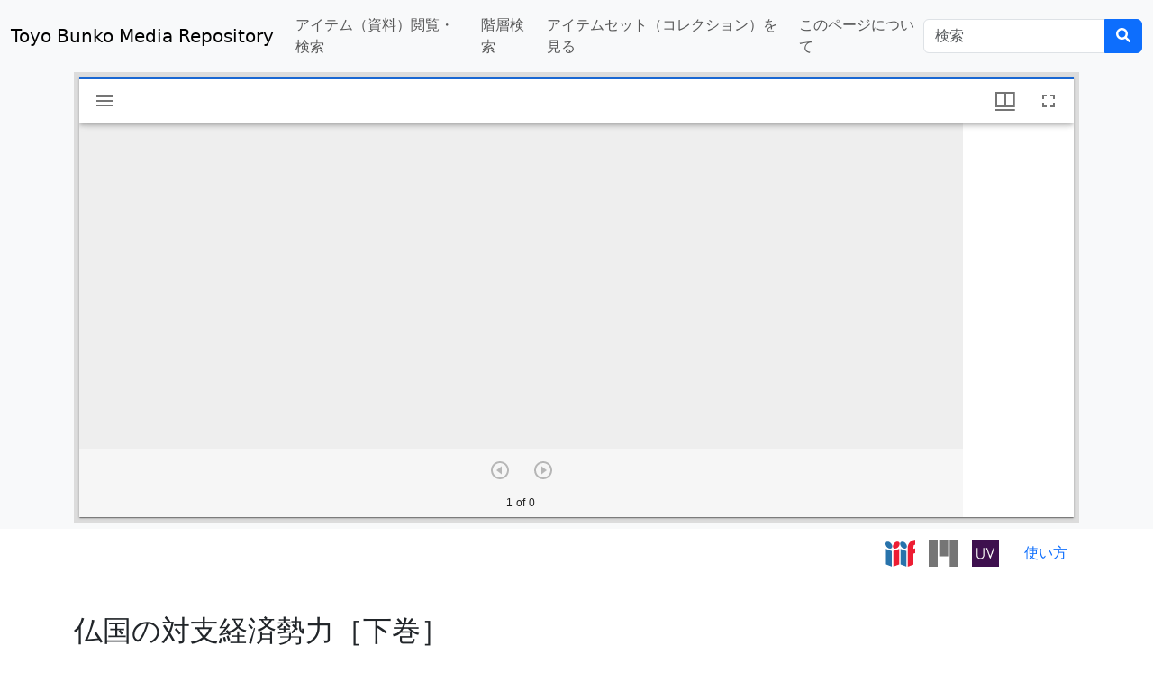

--- FILE ---
content_type: text/html; charset=UTF-8
request_url: https://app.toyobunko-lab.jp/s/main/document/dd90d852-1e52-0126-b3b0-6739083e65ef
body_size: 35126
content:
<!DOCTYPE html><html lang="ja">
<head>
    <meta charset="utf-8">
<meta name="viewport" content="width&#x3D;device-width,&#x20;initial-scale&#x3D;1">    <title>仏国の対支経済勢力［下巻］ · Toyo Bunko Media Repository · Omeka S</title>    <link href="&#x2F;themes&#x2F;Omeka-S-theme-Bootstrap5&#x2F;asset&#x2F;fontawesome&#x2F;css&#x2F;all.min.css&#x3F;v&#x3D;4.0.2" media="screen" rel="stylesheet" type="text&#x2F;css">
<link href="https&#x3A;&#x2F;&#x2F;cdn.jsdelivr.net&#x2F;npm&#x2F;bootstrap&#x40;5.3.3&#x2F;dist&#x2F;css&#x2F;bootstrap.min.css" media="screen" rel="stylesheet" type="text&#x2F;css">
<link href="&#x2F;application&#x2F;asset&#x2F;css&#x2F;resource-page-blocks.css&#x3F;v&#x3D;4.0.4" media="screen" rel="stylesheet" type="text&#x2F;css">
<link href="&#x2F;modules&#x2F;ItemSetsTree&#x2F;asset&#x2F;css&#x2F;item-sets-tree.css&#x3F;v&#x3D;0.7.2" media="screen" rel="stylesheet" type="text&#x2F;css">        <script  src="https&#x3A;&#x2F;&#x2F;code.jquery.com&#x2F;jquery-3.6.2.min.js"></script>
<script  src="&#x2F;application&#x2F;asset&#x2F;js&#x2F;global.js&#x3F;v&#x3D;4.0.4"></script>
<script  src="https&#x3A;&#x2F;&#x2F;cdn.jsdelivr.net&#x2F;npm&#x2F;bootstrap&#x40;5.0.2&#x2F;dist&#x2F;js&#x2F;bootstrap.min.js"></script>
<script  src="https&#x3A;&#x2F;&#x2F;cdn.jsdelivr.net&#x2F;npm&#x2F;&#x40;popperjs&#x2F;core&#x40;2.9.2&#x2F;dist&#x2F;umd&#x2F;popper.min.js"></script>
<script  src="&#x2F;themes&#x2F;Omeka-S-theme-Bootstrap5&#x2F;asset&#x2F;js&#x2F;default.js&#x3F;v&#x3D;4.0.2"></script>
<script >
    //<!--
    
Omeka.jsTranslate = function(str) {
    var jsTranslations = {"Something went wrong":"\u9593\u9055\u3044\u304c\u3042\u308a\u307e\u3059","Make private":"\u975e\u516c\u958b\u306b\u3059\u308b","Make public":"\u516c\u958b\u3059\u308b","Expand":"\u5c55\u958b","Collapse":"\u6298\u308a\u305f\u305f\u3080","You have unsaved changes.":"\u4fdd\u5b58\u3055\u308c\u3066\u3044\u306a\u3044\u5909\u66f4\u304c\u3042\u308a\u307e\u3059\u3002","Restore item set":"\u30a2\u30a4\u30c6\u30e0\u30bb\u30c3\u30c8\u306e\u5fa9\u5143","Close icon set":"\u30a2\u30a4\u30b3\u30f3\u30bb\u30c3\u30c8\u3092\u9589\u3058\u308b","Open icon set":"\u30a2\u30a4\u30b3\u30f3\u30bb\u30c3\u30c8\u3092\u958b\u304f","[Untitled]":"[\u30bf\u30a4\u30c8\u30eb\u7121\u3057]","Failed loading resource template from API":"API\u304b\u3089\u306e\u30ea\u30bd\u30fc\u30b9\u30c6\u30f3\u30d7\u30ec\u30fc\u30c8\u306e\u8aad\u307f\u8fbc\u307f\u306b\u5931\u6557\u3057\u307e\u3057\u305f","Restore property":"\u30d7\u30ed\u30d1\u30c6\u30a3\u3092\u5fa9\u5143","There are no available pages.":"\u30da\u30fc\u30b8\u304c\u3042\u308a\u307e\u305b\u3093\u3002","Please enter a valid language tag":"\u6709\u52b9\u306a\u8a00\u8a9e\u30bf\u30b0\u3092\u5165\u529b\u3057\u3066\u304f\u3060\u3055\u3044","Title":"\u30bf\u30a4\u30c8\u30eb","Description":"\u5185\u5bb9\u8a18\u8ff0\uff0fDescription","Unknown block layout":"Unknown block layout","Required field must be completed":"Required field must be completed"};
    return (str in jsTranslations) ? jsTranslations[str] : str;
};
    //-->
</script>
    <style>
    a,
    .btn-link {
        text-decoration: none;
    }

    #btn-back-to-top {
        position: fixed;
        bottom: 20px;
        right: 20px;
        display: none;
    }

    .boxbackground {
        position: relative;
        width: 100%;
        background: url("https://app.toyobunko-lab.jp/files/asset/28fa5e41fba37f8ac128d21c26a20e441a2fdf83.jpeg") no-repeat center center;
        background-size: cover;
    }
    </style>
<!-- Google tag (gtag.js) -->
<script async src="https://www.googletagmanager.com/gtag/js?id=G-6FN3ZK48RP"></script>
<script>
  window.dataLayer = window.dataLayer || [];
  function gtag(){dataLayer.push(arguments);}
  gtag('js', new Date());

  gtag('config', 'G-6FN3ZK48RP');
</script></head>

<body class="item&#x20;resource&#x20;show"><!--Navbar-->
<nav class="navbar navbar-light bg-light navbar-expand-lg">
  <div class="container-fluid"> <a href="/s/main" class="navbar-brand">Toyo Bunko Media Repository</a> <button class="navbar-toggler" type="button" data-bs-toggle="collapse" data-bs-target="#basicExampleNav" aria-controls="navbarSupportedContent" aria-expanded="false" aria-label="Toggle navigation">
      <span class="navbar-toggler-icon"></span>
    </button>
    <!-- Collapsible content -->
    <div class="collapse navbar-collapse" id="basicExampleNav">
      
<ul class="navbar-nav me-auto mb-2 mb-lg-0" class="dropdown menu" data-dropdown-menu>
                                                        <li class="nav-item ">
                <a 
                    class="nav-link" 
                    href="/s/main/item"
                                        >
                                                <span class=""></span>
                                        アイテム（資料）閲覧・検索                </a>
            </li>
                                                                <li class="nav-item ">
                <a 
                    class="nav-link" 
                    href="/s/main/page/tree"
                                        >
                                                <span class=""></span>
                                        階層検索                </a>
            </li>
                                                                <li class="nav-item ">
                <a 
                    class="nav-link" 
                    href="/s/main/item-set?sort_by=created&sort_order=desc"
                                        >
                                                <span class=""></span>
                                        アイテムセット（コレクション）を見る                </a>
            </li>
                                                                <li class="nav-item ">
                <a 
                    class="nav-link" 
                    href="/s/main/page/introduction"
                                        >
                                                <span class=""></span>
                                        このページについて                </a>
            </li>
            </ul>      <div class="d-flex">
        
<form
    action="/s/main/item"
    id="search-form" class="mb-0 input-group">
    <input type="text" name="property[0][text]" class="form-control"
        value=""
        placeholder="検索">
    <input type="hidden" name="property[0][joiner]" value="and" />
    <input type="hidden" name="property[0][property]" value="" />
    <input type="hidden" name="property[0][type]" value="in" />
    <button class="btn btn-primary" type="submit"><i class="fa-solid fa-magnifying-glass"></i></button>
</form> </div>
    </div>
    <!-- Collapsible content -->
  </div>
</nav>
<!--/.Navbar-->


<div id="content" role="main">
    
<div>
    <div class="bg-light" style="background-color: ">
        <div class="container">
            <iframe
                src="/modules/IiifViewers/asset//vendor/mirador/index.html?manifest=https://app.toyobunko-lab.jp/iiif/2/dd90d852-1e52-0126-b3b0-6739083e65ef/manifest&lang=ja"
                width="100%" height="500" allowfullscreen="allowfullscreen" frameborder="0"></iframe>

        </div>
    </div>
    <div class="container text-end mt-2">
        <a href="https://app.toyobunko-lab.jp/iiif/2/dd90d852-1e52-0126-b3b0-6739083e65ef/manifest?manifest=https://app.toyobunko-lab.jp/iiif/2/dd90d852-1e52-0126-b3b0-6739083e65ef/manifest"
            title="IIIFマニフェスト" target="_blank"><img style="height: 30px"
                src="https://app.toyobunko-lab.jp/files/asset/iiifviewers641be70580abb.svg" /></a>
                                <a style="margin-left : 10px;" href="https://app.toyobunko-lab.jp/modules/IiifViewers/asset/vendor/mirador/index.html?manifest=https://app.toyobunko-lab.jp/iiif/2/dd90d852-1e52-0126-b3b0-6739083e65ef/manifest" title="Mirador" target="_blank">
            <img style="height: 30px" src="https://app.toyobunko-lab.jp/files/asset/iiifviewers641be70580e85.svg" />
        </a>
                                        <a style="margin-left : 10px;" href="http://universalviewer.io/examples/uv/uv.html#?manifest=https://app.toyobunko-lab.jp/iiif/2/dd90d852-1e52-0126-b3b0-6739083e65ef/manifest" title="Universal Viewer" target="_blank">
            <img style="height: 30px" src="https://app.toyobunko-lab.jp/files/asset/iiifviewers641be705810de.jpg" />
        </a>
                                                                
                <a style="margin-left : 10px;" href="https://app.toyobunko-lab.jp/assets/TBMR_show_contents_index.pdf">
            <button class="btn btn-link">使い方</button>
        </a>
            </div>
</div>
<div class="container mt-4 mb-5" style="word-wrap : break-word;">
    <div class="my-5">
        <h2><span class="title">仏国の対支経済勢力［下巻］</span></h2>    </div>

    <!-- <h3>アイテム</h3> -->


    <div class="my-5">
        <style>
.resource-link img {
    width: 90px;
    margin-bottom: 10px;
    margin-right: 10px;
}

.resource-link:after {
    font-family: 'FontAwesome';
    content: "  \f1b2";
}

.uri-value-link:after {
    font-family: 'FontAwesome';
    content: "  \f08e";
}
</style>
<div class="table-responsive">
    <table class="table">
        <tbody>
                        <tr>
                <td width="15%">                    タイトル                                                        </td>
                <td>
                                                            <div class="value" lang="">
                                                仏国の対支経済勢力［下巻］                    </div>
                                                        </td>
            </tr>
                        <tr>
                <td width="15%">                    資源識別子／Identifier                                                        </td>
                <td>
                                                            <div class="value" lang="">
                                                dd90d852-1e52-0126-b3b0-6739083e65ef                    </div>
                                                        </td>
            </tr>
                        <tr>
                <td width="15%">                    請求記号／CallMark                                                        </td>
                <td>
                                                            <div class="value" lang="">
                                                2073                    </div>
                                                        </td>
            </tr>
                        <tr>
                <td width="15%">                    Toyo Bunko OPACリンク                                                        </td>
                <td>
                                                            <div class="value uri" lang="">
                                                <a class="uri-value-link" target="_blank" href="https&#x3A;&#x2F;&#x2F;opac.tbopac.com&#x2F;detail&#x3F;bbid&#x3D;4100128884">https://opac.tbopac.com/detail?bbid=4100128884</a>                    </div>
                                                        </td>
            </tr>
                        <tr>
                <td width="15%">                    作成者／Creator                                                        </td>
                <td>
                                                            <div class="value" lang="">
                                                企画委員会書記局[編]                    </div>
                                                        </td>
            </tr>
                        <tr>
                <td width="15%">                    出版地                                                        </td>
                <td>
                                                            <div class="value" lang="">
                                                [出版地不明]                    </div>
                                                        </td>
            </tr>
                        <tr>
                <td width="15%">                    出版者                                                        </td>
                <td>
                                                            <div class="value" lang="">
                                                企画委員会書記局                    </div>
                                                        </td>
            </tr>
                        <tr>
                <td width="15%">                    出版年                                                        </td>
                <td>
                                                            <div class="value" lang="">
                                                1939                    </div>
                                                        </td>
            </tr>
                        <tr>
                <td width="15%">                    形態的記述                                                        </td>
                <td>
                                                            <div class="value" lang="">
                                                2冊 ； 26cm．                    </div>
                                                        </td>
            </tr>
                        <tr>
                <td width="15%">                    内容記述／Description                                                        </td>
                <td>
                                                            <div class="value" lang="">
                                                上，下巻．                    </div>
                                                        </td>
            </tr>
                        <tr>
                <td width="15%">                    ページ送り方向                                                        </td>
                <td>
                                                            <div class="value" lang="">
                                                right-to-left                    </div>
                                                        </td>
            </tr>
                        <tr>
                <td width="15%">                    権利管理／Rights                                                        </td>
                <td>
                                                            <div class="value" lang="">
                                                二次利用（出版物やウェブサイトへの掲載、放映等）の際には、下記リンクからお問い合わせ下さい                    </div>
                                                                                <div class="value" lang="">
                                                http://toyo-bunko.or.jp/mail/                    </div>
                                                        </td>
            </tr>
                        <tr>
                <td width="15%">                    所有者／owner                                                        </td>
                <td>
                                                            <div class="value" lang="">
                                                東洋文庫                    </div>
                                                        </td>
            </tr>
                    </tbody>
    </table>
</div><div class="my-5 text-center">
    <div>
        <b>アイテムセット</b>
                <div class="my-2">
            <a
                href="/s/main/collection/MCJB">近代中国関係日本語資料</a>
        </div>
            </div>
</div>
    </div>

    <div class="my-5 pb-5 text-center">
        <div>
            <b>作成日／Date Created            </b>
            <div class="my-2">
                2021/12/14            </div>
        </div>

        <div class="mt-4">
            <b>更新日／Date Modified            </b>
            <div class="my-2">
                2024/11/16            </div>
        </div>
    </div>

    <script type="application/ld+json">{"@context":"https:\/\/app.toyobunko-lab.jp\/api-context","@id":"https:\/\/app.toyobunko-lab.jp\/api\/items\/47648","@type":"o:Item","o:id":47648,"o:is_public":true,"o:owner":{"@id":"https:\/\/app.toyobunko-lab.jp\/api\/users\/3","o:id":3},"o:resource_class":null,"o:resource_template":{"@id":"https:\/\/app.toyobunko-lab.jp\/api\/resource_templates\/4","o:id":4},"o:thumbnail":null,"o:title":"\u4ecf\u56fd\u306e\u5bfe\u652f\u7d4c\u6e08\u52e2\u529b\uff3b\u4e0b\u5dfb\uff3d","thumbnail_display_urls":{"large":"https:\/\/app.toyobunko-lab.jp\/files\/large\/3370ea55efe3fd215c4020ebfea26a4d4faeba2f.jpg","medium":"https:\/\/app.toyobunko-lab.jp\/files\/medium\/3370ea55efe3fd215c4020ebfea26a4d4faeba2f.jpg","square":"https:\/\/app.toyobunko-lab.jp\/files\/square\/3370ea55efe3fd215c4020ebfea26a4d4faeba2f.jpg"},"o:created":{"@value":"2021-12-14T06:47:42+00:00","@type":"http:\/\/www.w3.org\/2001\/XMLSchema#dateTime"},"o:modified":{"@value":"2024-11-16T01:57:06+00:00","@type":"http:\/\/www.w3.org\/2001\/XMLSchema#dateTime"},"o:primary_media":{"@id":"https:\/\/app.toyobunko-lab.jp\/api\/media\/90648","o:id":90648},"o:media":[{"@id":"https:\/\/app.toyobunko-lab.jp\/api\/media\/90648","o:id":90648},{"@id":"https:\/\/app.toyobunko-lab.jp\/api\/media\/90649","o:id":90649},{"@id":"https:\/\/app.toyobunko-lab.jp\/api\/media\/90650","o:id":90650},{"@id":"https:\/\/app.toyobunko-lab.jp\/api\/media\/90651","o:id":90651},{"@id":"https:\/\/app.toyobunko-lab.jp\/api\/media\/90652","o:id":90652},{"@id":"https:\/\/app.toyobunko-lab.jp\/api\/media\/90653","o:id":90653},{"@id":"https:\/\/app.toyobunko-lab.jp\/api\/media\/90654","o:id":90654},{"@id":"https:\/\/app.toyobunko-lab.jp\/api\/media\/90655","o:id":90655},{"@id":"https:\/\/app.toyobunko-lab.jp\/api\/media\/90656","o:id":90656},{"@id":"https:\/\/app.toyobunko-lab.jp\/api\/media\/90657","o:id":90657},{"@id":"https:\/\/app.toyobunko-lab.jp\/api\/media\/90658","o:id":90658},{"@id":"https:\/\/app.toyobunko-lab.jp\/api\/media\/90659","o:id":90659},{"@id":"https:\/\/app.toyobunko-lab.jp\/api\/media\/90660","o:id":90660},{"@id":"https:\/\/app.toyobunko-lab.jp\/api\/media\/90661","o:id":90661},{"@id":"https:\/\/app.toyobunko-lab.jp\/api\/media\/90662","o:id":90662},{"@id":"https:\/\/app.toyobunko-lab.jp\/api\/media\/90663","o:id":90663},{"@id":"https:\/\/app.toyobunko-lab.jp\/api\/media\/90664","o:id":90664},{"@id":"https:\/\/app.toyobunko-lab.jp\/api\/media\/90665","o:id":90665},{"@id":"https:\/\/app.toyobunko-lab.jp\/api\/media\/90666","o:id":90666},{"@id":"https:\/\/app.toyobunko-lab.jp\/api\/media\/90667","o:id":90667},{"@id":"https:\/\/app.toyobunko-lab.jp\/api\/media\/90668","o:id":90668},{"@id":"https:\/\/app.toyobunko-lab.jp\/api\/media\/90669","o:id":90669},{"@id":"https:\/\/app.toyobunko-lab.jp\/api\/media\/90670","o:id":90670},{"@id":"https:\/\/app.toyobunko-lab.jp\/api\/media\/90671","o:id":90671},{"@id":"https:\/\/app.toyobunko-lab.jp\/api\/media\/90672","o:id":90672},{"@id":"https:\/\/app.toyobunko-lab.jp\/api\/media\/90673","o:id":90673},{"@id":"https:\/\/app.toyobunko-lab.jp\/api\/media\/90674","o:id":90674},{"@id":"https:\/\/app.toyobunko-lab.jp\/api\/media\/90675","o:id":90675},{"@id":"https:\/\/app.toyobunko-lab.jp\/api\/media\/90676","o:id":90676},{"@id":"https:\/\/app.toyobunko-lab.jp\/api\/media\/90677","o:id":90677},{"@id":"https:\/\/app.toyobunko-lab.jp\/api\/media\/90678","o:id":90678},{"@id":"https:\/\/app.toyobunko-lab.jp\/api\/media\/90679","o:id":90679},{"@id":"https:\/\/app.toyobunko-lab.jp\/api\/media\/90680","o:id":90680},{"@id":"https:\/\/app.toyobunko-lab.jp\/api\/media\/90681","o:id":90681},{"@id":"https:\/\/app.toyobunko-lab.jp\/api\/media\/90682","o:id":90682},{"@id":"https:\/\/app.toyobunko-lab.jp\/api\/media\/90683","o:id":90683},{"@id":"https:\/\/app.toyobunko-lab.jp\/api\/media\/90684","o:id":90684},{"@id":"https:\/\/app.toyobunko-lab.jp\/api\/media\/90685","o:id":90685},{"@id":"https:\/\/app.toyobunko-lab.jp\/api\/media\/90686","o:id":90686},{"@id":"https:\/\/app.toyobunko-lab.jp\/api\/media\/90687","o:id":90687},{"@id":"https:\/\/app.toyobunko-lab.jp\/api\/media\/90688","o:id":90688},{"@id":"https:\/\/app.toyobunko-lab.jp\/api\/media\/90689","o:id":90689},{"@id":"https:\/\/app.toyobunko-lab.jp\/api\/media\/90690","o:id":90690},{"@id":"https:\/\/app.toyobunko-lab.jp\/api\/media\/90691","o:id":90691},{"@id":"https:\/\/app.toyobunko-lab.jp\/api\/media\/90692","o:id":90692},{"@id":"https:\/\/app.toyobunko-lab.jp\/api\/media\/90693","o:id":90693},{"@id":"https:\/\/app.toyobunko-lab.jp\/api\/media\/90694","o:id":90694},{"@id":"https:\/\/app.toyobunko-lab.jp\/api\/media\/90695","o:id":90695},{"@id":"https:\/\/app.toyobunko-lab.jp\/api\/media\/90696","o:id":90696},{"@id":"https:\/\/app.toyobunko-lab.jp\/api\/media\/90697","o:id":90697},{"@id":"https:\/\/app.toyobunko-lab.jp\/api\/media\/90698","o:id":90698},{"@id":"https:\/\/app.toyobunko-lab.jp\/api\/media\/90699","o:id":90699},{"@id":"https:\/\/app.toyobunko-lab.jp\/api\/media\/90700","o:id":90700},{"@id":"https:\/\/app.toyobunko-lab.jp\/api\/media\/90701","o:id":90701},{"@id":"https:\/\/app.toyobunko-lab.jp\/api\/media\/90702","o:id":90702},{"@id":"https:\/\/app.toyobunko-lab.jp\/api\/media\/90703","o:id":90703},{"@id":"https:\/\/app.toyobunko-lab.jp\/api\/media\/90704","o:id":90704},{"@id":"https:\/\/app.toyobunko-lab.jp\/api\/media\/90705","o:id":90705},{"@id":"https:\/\/app.toyobunko-lab.jp\/api\/media\/90706","o:id":90706},{"@id":"https:\/\/app.toyobunko-lab.jp\/api\/media\/90707","o:id":90707},{"@id":"https:\/\/app.toyobunko-lab.jp\/api\/media\/90708","o:id":90708},{"@id":"https:\/\/app.toyobunko-lab.jp\/api\/media\/90709","o:id":90709},{"@id":"https:\/\/app.toyobunko-lab.jp\/api\/media\/90710","o:id":90710},{"@id":"https:\/\/app.toyobunko-lab.jp\/api\/media\/90711","o:id":90711},{"@id":"https:\/\/app.toyobunko-lab.jp\/api\/media\/90712","o:id":90712},{"@id":"https:\/\/app.toyobunko-lab.jp\/api\/media\/90713","o:id":90713},{"@id":"https:\/\/app.toyobunko-lab.jp\/api\/media\/90714","o:id":90714},{"@id":"https:\/\/app.toyobunko-lab.jp\/api\/media\/90715","o:id":90715},{"@id":"https:\/\/app.toyobunko-lab.jp\/api\/media\/90716","o:id":90716},{"@id":"https:\/\/app.toyobunko-lab.jp\/api\/media\/90717","o:id":90717},{"@id":"https:\/\/app.toyobunko-lab.jp\/api\/media\/90718","o:id":90718},{"@id":"https:\/\/app.toyobunko-lab.jp\/api\/media\/90719","o:id":90719},{"@id":"https:\/\/app.toyobunko-lab.jp\/api\/media\/90720","o:id":90720},{"@id":"https:\/\/app.toyobunko-lab.jp\/api\/media\/90721","o:id":90721},{"@id":"https:\/\/app.toyobunko-lab.jp\/api\/media\/90722","o:id":90722},{"@id":"https:\/\/app.toyobunko-lab.jp\/api\/media\/90723","o:id":90723},{"@id":"https:\/\/app.toyobunko-lab.jp\/api\/media\/90724","o:id":90724},{"@id":"https:\/\/app.toyobunko-lab.jp\/api\/media\/90725","o:id":90725},{"@id":"https:\/\/app.toyobunko-lab.jp\/api\/media\/90726","o:id":90726},{"@id":"https:\/\/app.toyobunko-lab.jp\/api\/media\/90727","o:id":90727},{"@id":"https:\/\/app.toyobunko-lab.jp\/api\/media\/90728","o:id":90728},{"@id":"https:\/\/app.toyobunko-lab.jp\/api\/media\/90729","o:id":90729},{"@id":"https:\/\/app.toyobunko-lab.jp\/api\/media\/90730","o:id":90730},{"@id":"https:\/\/app.toyobunko-lab.jp\/api\/media\/90731","o:id":90731},{"@id":"https:\/\/app.toyobunko-lab.jp\/api\/media\/90732","o:id":90732},{"@id":"https:\/\/app.toyobunko-lab.jp\/api\/media\/90733","o:id":90733},{"@id":"https:\/\/app.toyobunko-lab.jp\/api\/media\/90734","o:id":90734},{"@id":"https:\/\/app.toyobunko-lab.jp\/api\/media\/90735","o:id":90735},{"@id":"https:\/\/app.toyobunko-lab.jp\/api\/media\/90736","o:id":90736},{"@id":"https:\/\/app.toyobunko-lab.jp\/api\/media\/90737","o:id":90737},{"@id":"https:\/\/app.toyobunko-lab.jp\/api\/media\/90738","o:id":90738},{"@id":"https:\/\/app.toyobunko-lab.jp\/api\/media\/90739","o:id":90739},{"@id":"https:\/\/app.toyobunko-lab.jp\/api\/media\/90740","o:id":90740},{"@id":"https:\/\/app.toyobunko-lab.jp\/api\/media\/90741","o:id":90741},{"@id":"https:\/\/app.toyobunko-lab.jp\/api\/media\/90742","o:id":90742},{"@id":"https:\/\/app.toyobunko-lab.jp\/api\/media\/90743","o:id":90743},{"@id":"https:\/\/app.toyobunko-lab.jp\/api\/media\/90744","o:id":90744},{"@id":"https:\/\/app.toyobunko-lab.jp\/api\/media\/90745","o:id":90745},{"@id":"https:\/\/app.toyobunko-lab.jp\/api\/media\/90746","o:id":90746},{"@id":"https:\/\/app.toyobunko-lab.jp\/api\/media\/90747","o:id":90747},{"@id":"https:\/\/app.toyobunko-lab.jp\/api\/media\/90748","o:id":90748},{"@id":"https:\/\/app.toyobunko-lab.jp\/api\/media\/90749","o:id":90749},{"@id":"https:\/\/app.toyobunko-lab.jp\/api\/media\/90750","o:id":90750},{"@id":"https:\/\/app.toyobunko-lab.jp\/api\/media\/90751","o:id":90751},{"@id":"https:\/\/app.toyobunko-lab.jp\/api\/media\/90752","o:id":90752},{"@id":"https:\/\/app.toyobunko-lab.jp\/api\/media\/90753","o:id":90753},{"@id":"https:\/\/app.toyobunko-lab.jp\/api\/media\/90754","o:id":90754},{"@id":"https:\/\/app.toyobunko-lab.jp\/api\/media\/90755","o:id":90755},{"@id":"https:\/\/app.toyobunko-lab.jp\/api\/media\/90756","o:id":90756},{"@id":"https:\/\/app.toyobunko-lab.jp\/api\/media\/90757","o:id":90757},{"@id":"https:\/\/app.toyobunko-lab.jp\/api\/media\/90758","o:id":90758},{"@id":"https:\/\/app.toyobunko-lab.jp\/api\/media\/90759","o:id":90759},{"@id":"https:\/\/app.toyobunko-lab.jp\/api\/media\/90760","o:id":90760},{"@id":"https:\/\/app.toyobunko-lab.jp\/api\/media\/90761","o:id":90761},{"@id":"https:\/\/app.toyobunko-lab.jp\/api\/media\/90762","o:id":90762},{"@id":"https:\/\/app.toyobunko-lab.jp\/api\/media\/90763","o:id":90763},{"@id":"https:\/\/app.toyobunko-lab.jp\/api\/media\/90764","o:id":90764},{"@id":"https:\/\/app.toyobunko-lab.jp\/api\/media\/90765","o:id":90765},{"@id":"https:\/\/app.toyobunko-lab.jp\/api\/media\/90766","o:id":90766},{"@id":"https:\/\/app.toyobunko-lab.jp\/api\/media\/90767","o:id":90767},{"@id":"https:\/\/app.toyobunko-lab.jp\/api\/media\/90768","o:id":90768},{"@id":"https:\/\/app.toyobunko-lab.jp\/api\/media\/90769","o:id":90769},{"@id":"https:\/\/app.toyobunko-lab.jp\/api\/media\/90770","o:id":90770},{"@id":"https:\/\/app.toyobunko-lab.jp\/api\/media\/90771","o:id":90771},{"@id":"https:\/\/app.toyobunko-lab.jp\/api\/media\/90772","o:id":90772},{"@id":"https:\/\/app.toyobunko-lab.jp\/api\/media\/90773","o:id":90773},{"@id":"https:\/\/app.toyobunko-lab.jp\/api\/media\/90774","o:id":90774},{"@id":"https:\/\/app.toyobunko-lab.jp\/api\/media\/90775","o:id":90775},{"@id":"https:\/\/app.toyobunko-lab.jp\/api\/media\/90776","o:id":90776},{"@id":"https:\/\/app.toyobunko-lab.jp\/api\/media\/90777","o:id":90777},{"@id":"https:\/\/app.toyobunko-lab.jp\/api\/media\/90778","o:id":90778},{"@id":"https:\/\/app.toyobunko-lab.jp\/api\/media\/90779","o:id":90779},{"@id":"https:\/\/app.toyobunko-lab.jp\/api\/media\/90780","o:id":90780},{"@id":"https:\/\/app.toyobunko-lab.jp\/api\/media\/90781","o:id":90781},{"@id":"https:\/\/app.toyobunko-lab.jp\/api\/media\/90782","o:id":90782},{"@id":"https:\/\/app.toyobunko-lab.jp\/api\/media\/90783","o:id":90783},{"@id":"https:\/\/app.toyobunko-lab.jp\/api\/media\/90784","o:id":90784},{"@id":"https:\/\/app.toyobunko-lab.jp\/api\/media\/90785","o:id":90785},{"@id":"https:\/\/app.toyobunko-lab.jp\/api\/media\/90786","o:id":90786},{"@id":"https:\/\/app.toyobunko-lab.jp\/api\/media\/90787","o:id":90787},{"@id":"https:\/\/app.toyobunko-lab.jp\/api\/media\/90788","o:id":90788},{"@id":"https:\/\/app.toyobunko-lab.jp\/api\/media\/90789","o:id":90789},{"@id":"https:\/\/app.toyobunko-lab.jp\/api\/media\/90790","o:id":90790},{"@id":"https:\/\/app.toyobunko-lab.jp\/api\/media\/90791","o:id":90791},{"@id":"https:\/\/app.toyobunko-lab.jp\/api\/media\/90792","o:id":90792},{"@id":"https:\/\/app.toyobunko-lab.jp\/api\/media\/90793","o:id":90793},{"@id":"https:\/\/app.toyobunko-lab.jp\/api\/media\/90794","o:id":90794},{"@id":"https:\/\/app.toyobunko-lab.jp\/api\/media\/90795","o:id":90795},{"@id":"https:\/\/app.toyobunko-lab.jp\/api\/media\/90796","o:id":90796},{"@id":"https:\/\/app.toyobunko-lab.jp\/api\/media\/90797","o:id":90797},{"@id":"https:\/\/app.toyobunko-lab.jp\/api\/media\/90798","o:id":90798},{"@id":"https:\/\/app.toyobunko-lab.jp\/api\/media\/90799","o:id":90799},{"@id":"https:\/\/app.toyobunko-lab.jp\/api\/media\/90800","o:id":90800},{"@id":"https:\/\/app.toyobunko-lab.jp\/api\/media\/90801","o:id":90801},{"@id":"https:\/\/app.toyobunko-lab.jp\/api\/media\/90802","o:id":90802},{"@id":"https:\/\/app.toyobunko-lab.jp\/api\/media\/90803","o:id":90803},{"@id":"https:\/\/app.toyobunko-lab.jp\/api\/media\/90804","o:id":90804},{"@id":"https:\/\/app.toyobunko-lab.jp\/api\/media\/90805","o:id":90805},{"@id":"https:\/\/app.toyobunko-lab.jp\/api\/media\/90806","o:id":90806},{"@id":"https:\/\/app.toyobunko-lab.jp\/api\/media\/90807","o:id":90807},{"@id":"https:\/\/app.toyobunko-lab.jp\/api\/media\/90808","o:id":90808},{"@id":"https:\/\/app.toyobunko-lab.jp\/api\/media\/90809","o:id":90809},{"@id":"https:\/\/app.toyobunko-lab.jp\/api\/media\/90810","o:id":90810},{"@id":"https:\/\/app.toyobunko-lab.jp\/api\/media\/90811","o:id":90811},{"@id":"https:\/\/app.toyobunko-lab.jp\/api\/media\/90812","o:id":90812},{"@id":"https:\/\/app.toyobunko-lab.jp\/api\/media\/90813","o:id":90813},{"@id":"https:\/\/app.toyobunko-lab.jp\/api\/media\/90814","o:id":90814},{"@id":"https:\/\/app.toyobunko-lab.jp\/api\/media\/90815","o:id":90815},{"@id":"https:\/\/app.toyobunko-lab.jp\/api\/media\/90816","o:id":90816},{"@id":"https:\/\/app.toyobunko-lab.jp\/api\/media\/90817","o:id":90817},{"@id":"https:\/\/app.toyobunko-lab.jp\/api\/media\/90818","o:id":90818},{"@id":"https:\/\/app.toyobunko-lab.jp\/api\/media\/90819","o:id":90819},{"@id":"https:\/\/app.toyobunko-lab.jp\/api\/media\/90820","o:id":90820},{"@id":"https:\/\/app.toyobunko-lab.jp\/api\/media\/90821","o:id":90821},{"@id":"https:\/\/app.toyobunko-lab.jp\/api\/media\/90822","o:id":90822},{"@id":"https:\/\/app.toyobunko-lab.jp\/api\/media\/90823","o:id":90823},{"@id":"https:\/\/app.toyobunko-lab.jp\/api\/media\/90824","o:id":90824},{"@id":"https:\/\/app.toyobunko-lab.jp\/api\/media\/90825","o:id":90825},{"@id":"https:\/\/app.toyobunko-lab.jp\/api\/media\/90826","o:id":90826},{"@id":"https:\/\/app.toyobunko-lab.jp\/api\/media\/90827","o:id":90827},{"@id":"https:\/\/app.toyobunko-lab.jp\/api\/media\/90828","o:id":90828},{"@id":"https:\/\/app.toyobunko-lab.jp\/api\/media\/90829","o:id":90829},{"@id":"https:\/\/app.toyobunko-lab.jp\/api\/media\/90830","o:id":90830},{"@id":"https:\/\/app.toyobunko-lab.jp\/api\/media\/90831","o:id":90831},{"@id":"https:\/\/app.toyobunko-lab.jp\/api\/media\/90832","o:id":90832},{"@id":"https:\/\/app.toyobunko-lab.jp\/api\/media\/90833","o:id":90833},{"@id":"https:\/\/app.toyobunko-lab.jp\/api\/media\/90834","o:id":90834},{"@id":"https:\/\/app.toyobunko-lab.jp\/api\/media\/90835","o:id":90835},{"@id":"https:\/\/app.toyobunko-lab.jp\/api\/media\/90836","o:id":90836},{"@id":"https:\/\/app.toyobunko-lab.jp\/api\/media\/90837","o:id":90837},{"@id":"https:\/\/app.toyobunko-lab.jp\/api\/media\/90838","o:id":90838},{"@id":"https:\/\/app.toyobunko-lab.jp\/api\/media\/90839","o:id":90839}],"o:item_set":[{"@id":"https:\/\/app.toyobunko-lab.jp\/api\/item_sets\/136412","o:id":136412}],"o:site":[{"@id":"https:\/\/app.toyobunko-lab.jp\/api\/sites\/1","o:id":1},{"@id":"https:\/\/app.toyobunko-lab.jp\/api\/sites\/6","o:id":6}],"dcterms:title":[{"type":"literal","property_id":1,"property_label":"Title","is_public":true,"@value":"\u4ecf\u56fd\u306e\u5bfe\u652f\u7d4c\u6e08\u52e2\u529b\uff3b\u4e0b\u5dfb\uff3d"}],"dcterms:identifier":[{"type":"literal","property_id":10,"property_label":"Identifier","is_public":true,"@value":"dd90d852-1e52-0126-b3b0-6739083e65ef"}],"bibo:number":[{"type":"literal","property_id":108,"property_label":"number","is_public":true,"@value":"2073"}],"bibo:uri":[{"type":"uri","property_id":121,"property_label":"uri","is_public":true,"@id":"https:\/\/opac.tbopac.com\/detail?bbid=4100128884"}],"dcterms:creator":[{"type":"literal","property_id":2,"property_label":"Creator","is_public":true,"@value":"\u4f01\u753b\u59d4\u54e1\u4f1a\u66f8\u8a18\u5c40[\u7de8]"}],"dcterms:spatial":[{"type":"literal","property_id":40,"property_label":"Spatial Coverage","is_public":true,"@value":"[\u51fa\u7248\u5730\u4e0d\u660e]"}],"dcterms:publisher":[{"type":"literal","property_id":5,"property_label":"Publisher","is_public":true,"@value":"\u4f01\u753b\u59d4\u54e1\u4f1a\u66f8\u8a18\u5c40"}],"dcterms:issued":[{"type":"literal","property_id":23,"property_label":"Date Issued","is_public":true,"@value":"1939"}],"dcterms:extent":[{"type":"literal","property_id":25,"property_label":"Extent","is_public":true,"@value":"2\u518a \uff1b 26cm\uff0e"}],"dcterms:description":[{"type":"literal","property_id":4,"property_label":"Description","is_public":true,"@value":"\u4e0a\uff0c\u4e0b\u5dfb\uff0e"}],"sc:viewingDirection":[{"type":"literal","property_id":210,"property_label":"viewingDirection","is_public":true,"@value":"right-to-left"}],"dcterms:rights":[{"type":"literal","property_id":15,"property_label":"Rights","is_public":true,"@value":"\u4e8c\u6b21\u5229\u7528\uff08\u51fa\u7248\u7269\u3084\u30a6\u30a7\u30d6\u30b5\u30a4\u30c8\u3078\u306e\u63b2\u8f09\u3001\u653e\u6620\u7b49\uff09\u306e\u969b\u306b\u306f\u3001\u4e0b\u8a18\u30ea\u30f3\u30af\u304b\u3089\u304a\u554f\u3044\u5408\u308f\u305b\u4e0b\u3055\u3044"},{"type":"literal","property_id":15,"property_label":"Rights","is_public":true,"@value":"http:\/\/toyo-bunko.or.jp\/mail\/"}],"bibo:owner":[{"type":"literal","property_id":72,"property_label":"owner","is_public":true,"@value":"\u6771\u6d0b\u6587\u5eab"}]}</script></div></div>


<!-- Footer -->
<footer class="py-5 navbar-dark bg-dark text-center">
    <div class="container-fluid">
        <p class="my-0 text-white">
            <small>
                                Toyo Bunko                            </small>
        </p>
    </div>
</footer>

<button type="button" class="btn btn-danger btn-lg" style="border-radius: 10px;" id="btn-back-to-top">
    <i class="fa-solid fa-arrow-up"></i>
</button>



<script>
//Get the button
let mybutton = document.getElementById("btn-back-to-top");

// When the user scrolls down 20px from the top of the document, show the button
window.onscroll = function() {
    scrollFunction();
};

function scrollFunction() {
    if (
        document.body.scrollTop > 20 ||
        document.documentElement.scrollTop > 20
    ) {
        mybutton.style.display = "block";
    } else {
        mybutton.style.display = "none";
    }
}
// When the user clicks on the button, scroll to the top of the document
mybutton.addEventListener("click", backToTop);

function backToTop() {
    document.body.scrollTop = 0;
    document.documentElement.scrollTop = 0;
}
</script>
</body>

</html>